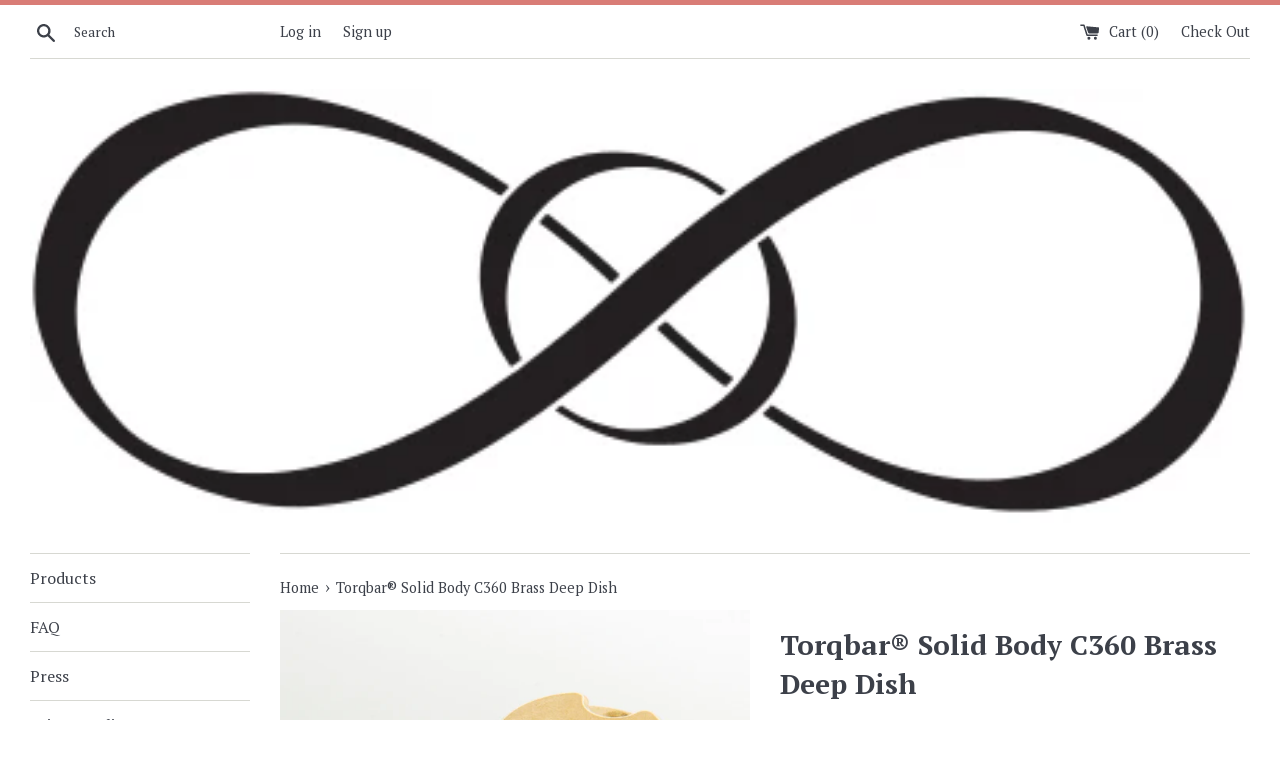

--- FILE ---
content_type: text/html; charset=utf-8
request_url: https://torqbar.com/products/torqbar-solid-body-c360-brass-deep-dish-tbsbbr
body_size: 15164
content:
<!doctype html>
<!--[if IE 9]> <html class="ie9 supports-no-js" lang="en"> <![endif]-->
<!--[if (gt IE 9)|!(IE)]><!--> <html class="supports-no-js" lang="en"> <!--<![endif]-->
<head>
  <meta charset="utf-8">
  <meta http-equiv="X-UA-Compatible" content="IE=edge,chrome=1">
  <meta name="viewport" content="width=device-width,initial-scale=1">
  <meta name="theme-color" content="">
  <link rel="canonical" href="https://torqbar.com/products/torqbar-solid-body-c360-brass-deep-dish-tbsbbr">

  
    <link rel="shortcut icon" href="//torqbar.com/cdn/shop/files/20160823_logo_32x32.png?v=1613533075" type="image/png" />
  

  <title>
  Torqbar® Solid Body C360 Brass Deep Dish &ndash; SCAM Design
  </title>

  
    <meta name="description" content="Torqbar® Solid Body Brass Bead Blasted and Tumbled or Machine Finish. C360 Brass (57.7g).">
  

  <!-- /snippets/social-meta-tags.liquid -->


  <meta property="og:type" content="product">
  <meta property="og:title" content="Torqbar® Solid Body C360 Brass Deep Dish">
  
    <meta property="og:image" content="http://torqbar.com/cdn/shop/products/TBSBBRDDMF-1_grande.jpg?v=1548644244">
    <meta property="og:image:secure_url" content="https://torqbar.com/cdn/shop/products/TBSBBRDDMF-1_grande.jpg?v=1548644244">
  
    <meta property="og:image" content="http://torqbar.com/cdn/shop/products/TBSBBRDDBBT-1_grande.jpg?v=1745098205">
    <meta property="og:image:secure_url" content="https://torqbar.com/cdn/shop/products/TBSBBRDDBBT-1_grande.jpg?v=1745098205">
  
    <meta property="og:image" content="http://torqbar.com/cdn/shop/products/TBSBBRDDBBT-2_grande.jpg?v=1745098205">
    <meta property="og:image:secure_url" content="https://torqbar.com/cdn/shop/products/TBSBBRDDBBT-2_grande.jpg?v=1745098205">
  
  <meta property="og:description" content="Torqbar® Solid Body Brass Bead Blasted and Tumbled or Machine Finish. C360 Brass (57.7g). All sales are final. All Torqbars® ship fully insured. Product image is example only.
Bead Blasted/Tumbled is a smooth finish with softened edges while the Machine finish is direct from our CNC Mills. It is a bright finish with visible machining marks. Final finish results vary.
This Torqbar® includes Deep Dish buttons, which offer the user a firm grip while finger spinning and the option to table spin as well.
All Torqbar® products are intended for external use only.
* Finishes, colors, textures, look and feel of all Torqbar® products will vary.  Torqbar® products come with a 30-day money back or replacement of like product warranty for manufacturing defects.  Spin time, finish variations and/or personal preferences may receive a full refund or exchange for a $45 restocking fee plus shipping fees appropriate for your location.  Shipping fees are calculated based on shipping destination, package weight and package value.  All orders are shipped fully insured and may require signature.  Buyer is responsible for all shipping and handling expenses including shipments returned for any reason.">
  <meta property="og:price:amount" content="139.99">
  <meta property="og:price:currency" content="USD">


  <meta property="og:url" content="https://torqbar.com/products/torqbar-solid-body-c360-brass-deep-dish-tbsbbr">

<meta property="og:site_name" content="SCAM Design">




  <meta name="twitter:card" content="summary">


  <meta name="twitter:title" content="Torqbar® Solid Body C360 Brass Deep Dish">
  <meta name="twitter:description" content="Torqbar® Solid Body Brass Bead Blasted and Tumbled or Machine Finish. C360 Brass (57.7g).">



  <link href="//torqbar.com/cdn/shop/t/2/assets/theme.scss.css?v=157260487654174703911745343837" rel="stylesheet" type="text/css" media="all" />

  <!-- Google Fonts -->
  
    
    
    <link href="//fonts.googleapis.com/css?family=PT+Serif:400,700" rel="stylesheet" type="text/css" media="all" />
  
  
    
  

  <script>window.performance && window.performance.mark && window.performance.mark('shopify.content_for_header.start');</script><meta id="shopify-digital-wallet" name="shopify-digital-wallet" content="/20653173/digital_wallets/dialog">
<meta name="shopify-checkout-api-token" content="6639b521890e7d554889a8980131f93e">
<meta id="in-context-paypal-metadata" data-shop-id="20653173" data-venmo-supported="true" data-environment="production" data-locale="en_US" data-paypal-v4="true" data-currency="USD">
<link rel="alternate" type="application/json+oembed" href="https://torqbar.com/products/torqbar-solid-body-c360-brass-deep-dish-tbsbbr.oembed">
<script async="async" src="/checkouts/internal/preloads.js?locale=en-US"></script>
<script id="shopify-features" type="application/json">{"accessToken":"6639b521890e7d554889a8980131f93e","betas":["rich-media-storefront-analytics"],"domain":"torqbar.com","predictiveSearch":true,"shopId":20653173,"locale":"en"}</script>
<script>var Shopify = Shopify || {};
Shopify.shop = "torqbar.myshopify.com";
Shopify.locale = "en";
Shopify.currency = {"active":"USD","rate":"1.0"};
Shopify.country = "US";
Shopify.theme = {"name":"Simple","id":174786836,"schema_name":"Simple","schema_version":"3.0.6","theme_store_id":578,"role":"main"};
Shopify.theme.handle = "null";
Shopify.theme.style = {"id":null,"handle":null};
Shopify.cdnHost = "torqbar.com/cdn";
Shopify.routes = Shopify.routes || {};
Shopify.routes.root = "/";</script>
<script type="module">!function(o){(o.Shopify=o.Shopify||{}).modules=!0}(window);</script>
<script>!function(o){function n(){var o=[];function n(){o.push(Array.prototype.slice.apply(arguments))}return n.q=o,n}var t=o.Shopify=o.Shopify||{};t.loadFeatures=n(),t.autoloadFeatures=n()}(window);</script>
<script id="shop-js-analytics" type="application/json">{"pageType":"product"}</script>
<script defer="defer" async type="module" src="//torqbar.com/cdn/shopifycloud/shop-js/modules/v2/client.init-shop-cart-sync_BT-GjEfc.en.esm.js"></script>
<script defer="defer" async type="module" src="//torqbar.com/cdn/shopifycloud/shop-js/modules/v2/chunk.common_D58fp_Oc.esm.js"></script>
<script defer="defer" async type="module" src="//torqbar.com/cdn/shopifycloud/shop-js/modules/v2/chunk.modal_xMitdFEc.esm.js"></script>
<script type="module">
  await import("//torqbar.com/cdn/shopifycloud/shop-js/modules/v2/client.init-shop-cart-sync_BT-GjEfc.en.esm.js");
await import("//torqbar.com/cdn/shopifycloud/shop-js/modules/v2/chunk.common_D58fp_Oc.esm.js");
await import("//torqbar.com/cdn/shopifycloud/shop-js/modules/v2/chunk.modal_xMitdFEc.esm.js");

  window.Shopify.SignInWithShop?.initShopCartSync?.({"fedCMEnabled":true,"windoidEnabled":true});

</script>
<script id="__st">var __st={"a":20653173,"offset":-28800,"reqid":"5db3ec62-9781-4c7c-ad19-cf50ad93f3d1-1769077516","pageurl":"torqbar.com\/products\/torqbar-solid-body-c360-brass-deep-dish-tbsbbr","u":"24c480e05a1e","p":"product","rtyp":"product","rid":11425638228};</script>
<script>window.ShopifyPaypalV4VisibilityTracking = true;</script>
<script id="captcha-bootstrap">!function(){'use strict';const t='contact',e='account',n='new_comment',o=[[t,t],['blogs',n],['comments',n],[t,'customer']],c=[[e,'customer_login'],[e,'guest_login'],[e,'recover_customer_password'],[e,'create_customer']],r=t=>t.map((([t,e])=>`form[action*='/${t}']:not([data-nocaptcha='true']) input[name='form_type'][value='${e}']`)).join(','),a=t=>()=>t?[...document.querySelectorAll(t)].map((t=>t.form)):[];function s(){const t=[...o],e=r(t);return a(e)}const i='password',u='form_key',d=['recaptcha-v3-token','g-recaptcha-response','h-captcha-response',i],f=()=>{try{return window.sessionStorage}catch{return}},m='__shopify_v',_=t=>t.elements[u];function p(t,e,n=!1){try{const o=window.sessionStorage,c=JSON.parse(o.getItem(e)),{data:r}=function(t){const{data:e,action:n}=t;return t[m]||n?{data:e,action:n}:{data:t,action:n}}(c);for(const[e,n]of Object.entries(r))t.elements[e]&&(t.elements[e].value=n);n&&o.removeItem(e)}catch(o){console.error('form repopulation failed',{error:o})}}const l='form_type',E='cptcha';function T(t){t.dataset[E]=!0}const w=window,h=w.document,L='Shopify',v='ce_forms',y='captcha';let A=!1;((t,e)=>{const n=(g='f06e6c50-85a8-45c8-87d0-21a2b65856fe',I='https://cdn.shopify.com/shopifycloud/storefront-forms-hcaptcha/ce_storefront_forms_captcha_hcaptcha.v1.5.2.iife.js',D={infoText:'Protected by hCaptcha',privacyText:'Privacy',termsText:'Terms'},(t,e,n)=>{const o=w[L][v],c=o.bindForm;if(c)return c(t,g,e,D).then(n);var r;o.q.push([[t,g,e,D],n]),r=I,A||(h.body.append(Object.assign(h.createElement('script'),{id:'captcha-provider',async:!0,src:r})),A=!0)});var g,I,D;w[L]=w[L]||{},w[L][v]=w[L][v]||{},w[L][v].q=[],w[L][y]=w[L][y]||{},w[L][y].protect=function(t,e){n(t,void 0,e),T(t)},Object.freeze(w[L][y]),function(t,e,n,w,h,L){const[v,y,A,g]=function(t,e,n){const i=e?o:[],u=t?c:[],d=[...i,...u],f=r(d),m=r(i),_=r(d.filter((([t,e])=>n.includes(e))));return[a(f),a(m),a(_),s()]}(w,h,L),I=t=>{const e=t.target;return e instanceof HTMLFormElement?e:e&&e.form},D=t=>v().includes(t);t.addEventListener('submit',(t=>{const e=I(t);if(!e)return;const n=D(e)&&!e.dataset.hcaptchaBound&&!e.dataset.recaptchaBound,o=_(e),c=g().includes(e)&&(!o||!o.value);(n||c)&&t.preventDefault(),c&&!n&&(function(t){try{if(!f())return;!function(t){const e=f();if(!e)return;const n=_(t);if(!n)return;const o=n.value;o&&e.removeItem(o)}(t);const e=Array.from(Array(32),(()=>Math.random().toString(36)[2])).join('');!function(t,e){_(t)||t.append(Object.assign(document.createElement('input'),{type:'hidden',name:u})),t.elements[u].value=e}(t,e),function(t,e){const n=f();if(!n)return;const o=[...t.querySelectorAll(`input[type='${i}']`)].map((({name:t})=>t)),c=[...d,...o],r={};for(const[a,s]of new FormData(t).entries())c.includes(a)||(r[a]=s);n.setItem(e,JSON.stringify({[m]:1,action:t.action,data:r}))}(t,e)}catch(e){console.error('failed to persist form',e)}}(e),e.submit())}));const S=(t,e)=>{t&&!t.dataset[E]&&(n(t,e.some((e=>e===t))),T(t))};for(const o of['focusin','change'])t.addEventListener(o,(t=>{const e=I(t);D(e)&&S(e,y())}));const B=e.get('form_key'),M=e.get(l),P=B&&M;t.addEventListener('DOMContentLoaded',(()=>{const t=y();if(P)for(const e of t)e.elements[l].value===M&&p(e,B);[...new Set([...A(),...v().filter((t=>'true'===t.dataset.shopifyCaptcha))])].forEach((e=>S(e,t)))}))}(h,new URLSearchParams(w.location.search),n,t,e,['guest_login'])})(!0,!0)}();</script>
<script integrity="sha256-4kQ18oKyAcykRKYeNunJcIwy7WH5gtpwJnB7kiuLZ1E=" data-source-attribution="shopify.loadfeatures" defer="defer" src="//torqbar.com/cdn/shopifycloud/storefront/assets/storefront/load_feature-a0a9edcb.js" crossorigin="anonymous"></script>
<script data-source-attribution="shopify.dynamic_checkout.dynamic.init">var Shopify=Shopify||{};Shopify.PaymentButton=Shopify.PaymentButton||{isStorefrontPortableWallets:!0,init:function(){window.Shopify.PaymentButton.init=function(){};var t=document.createElement("script");t.src="https://torqbar.com/cdn/shopifycloud/portable-wallets/latest/portable-wallets.en.js",t.type="module",document.head.appendChild(t)}};
</script>
<script data-source-attribution="shopify.dynamic_checkout.buyer_consent">
  function portableWalletsHideBuyerConsent(e){var t=document.getElementById("shopify-buyer-consent"),n=document.getElementById("shopify-subscription-policy-button");t&&n&&(t.classList.add("hidden"),t.setAttribute("aria-hidden","true"),n.removeEventListener("click",e))}function portableWalletsShowBuyerConsent(e){var t=document.getElementById("shopify-buyer-consent"),n=document.getElementById("shopify-subscription-policy-button");t&&n&&(t.classList.remove("hidden"),t.removeAttribute("aria-hidden"),n.addEventListener("click",e))}window.Shopify?.PaymentButton&&(window.Shopify.PaymentButton.hideBuyerConsent=portableWalletsHideBuyerConsent,window.Shopify.PaymentButton.showBuyerConsent=portableWalletsShowBuyerConsent);
</script>
<script data-source-attribution="shopify.dynamic_checkout.cart.bootstrap">document.addEventListener("DOMContentLoaded",(function(){function t(){return document.querySelector("shopify-accelerated-checkout-cart, shopify-accelerated-checkout")}if(t())Shopify.PaymentButton.init();else{new MutationObserver((function(e,n){t()&&(Shopify.PaymentButton.init(),n.disconnect())})).observe(document.body,{childList:!0,subtree:!0})}}));
</script>
<link id="shopify-accelerated-checkout-styles" rel="stylesheet" media="screen" href="https://torqbar.com/cdn/shopifycloud/portable-wallets/latest/accelerated-checkout-backwards-compat.css" crossorigin="anonymous">
<style id="shopify-accelerated-checkout-cart">
        #shopify-buyer-consent {
  margin-top: 1em;
  display: inline-block;
  width: 100%;
}

#shopify-buyer-consent.hidden {
  display: none;
}

#shopify-subscription-policy-button {
  background: none;
  border: none;
  padding: 0;
  text-decoration: underline;
  font-size: inherit;
  cursor: pointer;
}

#shopify-subscription-policy-button::before {
  box-shadow: none;
}

      </style>

<script>window.performance && window.performance.mark && window.performance.mark('shopify.content_for_header.end');</script>

  <script src="//ajax.googleapis.com/ajax/libs/jquery/1.11.0/jquery.min.js" type="text/javascript"></script>
  <script src="//torqbar.com/cdn/shop/t/2/assets/modernizr.min.js?v=44044439420609591321496682030" type="text/javascript"></script>

  
<link href="https://monorail-edge.shopifysvc.com" rel="dns-prefetch">
<script>(function(){if ("sendBeacon" in navigator && "performance" in window) {try {var session_token_from_headers = performance.getEntriesByType('navigation')[0].serverTiming.find(x => x.name == '_s').description;} catch {var session_token_from_headers = undefined;}var session_cookie_matches = document.cookie.match(/_shopify_s=([^;]*)/);var session_token_from_cookie = session_cookie_matches && session_cookie_matches.length === 2 ? session_cookie_matches[1] : "";var session_token = session_token_from_headers || session_token_from_cookie || "";function handle_abandonment_event(e) {var entries = performance.getEntries().filter(function(entry) {return /monorail-edge.shopifysvc.com/.test(entry.name);});if (!window.abandonment_tracked && entries.length === 0) {window.abandonment_tracked = true;var currentMs = Date.now();var navigation_start = performance.timing.navigationStart;var payload = {shop_id: 20653173,url: window.location.href,navigation_start,duration: currentMs - navigation_start,session_token,page_type: "product"};window.navigator.sendBeacon("https://monorail-edge.shopifysvc.com/v1/produce", JSON.stringify({schema_id: "online_store_buyer_site_abandonment/1.1",payload: payload,metadata: {event_created_at_ms: currentMs,event_sent_at_ms: currentMs}}));}}window.addEventListener('pagehide', handle_abandonment_event);}}());</script>
<script id="web-pixels-manager-setup">(function e(e,d,r,n,o){if(void 0===o&&(o={}),!Boolean(null===(a=null===(i=window.Shopify)||void 0===i?void 0:i.analytics)||void 0===a?void 0:a.replayQueue)){var i,a;window.Shopify=window.Shopify||{};var t=window.Shopify;t.analytics=t.analytics||{};var s=t.analytics;s.replayQueue=[],s.publish=function(e,d,r){return s.replayQueue.push([e,d,r]),!0};try{self.performance.mark("wpm:start")}catch(e){}var l=function(){var e={modern:/Edge?\/(1{2}[4-9]|1[2-9]\d|[2-9]\d{2}|\d{4,})\.\d+(\.\d+|)|Firefox\/(1{2}[4-9]|1[2-9]\d|[2-9]\d{2}|\d{4,})\.\d+(\.\d+|)|Chrom(ium|e)\/(9{2}|\d{3,})\.\d+(\.\d+|)|(Maci|X1{2}).+ Version\/(15\.\d+|(1[6-9]|[2-9]\d|\d{3,})\.\d+)([,.]\d+|)( \(\w+\)|)( Mobile\/\w+|) Safari\/|Chrome.+OPR\/(9{2}|\d{3,})\.\d+\.\d+|(CPU[ +]OS|iPhone[ +]OS|CPU[ +]iPhone|CPU IPhone OS|CPU iPad OS)[ +]+(15[._]\d+|(1[6-9]|[2-9]\d|\d{3,})[._]\d+)([._]\d+|)|Android:?[ /-](13[3-9]|1[4-9]\d|[2-9]\d{2}|\d{4,})(\.\d+|)(\.\d+|)|Android.+Firefox\/(13[5-9]|1[4-9]\d|[2-9]\d{2}|\d{4,})\.\d+(\.\d+|)|Android.+Chrom(ium|e)\/(13[3-9]|1[4-9]\d|[2-9]\d{2}|\d{4,})\.\d+(\.\d+|)|SamsungBrowser\/([2-9]\d|\d{3,})\.\d+/,legacy:/Edge?\/(1[6-9]|[2-9]\d|\d{3,})\.\d+(\.\d+|)|Firefox\/(5[4-9]|[6-9]\d|\d{3,})\.\d+(\.\d+|)|Chrom(ium|e)\/(5[1-9]|[6-9]\d|\d{3,})\.\d+(\.\d+|)([\d.]+$|.*Safari\/(?![\d.]+ Edge\/[\d.]+$))|(Maci|X1{2}).+ Version\/(10\.\d+|(1[1-9]|[2-9]\d|\d{3,})\.\d+)([,.]\d+|)( \(\w+\)|)( Mobile\/\w+|) Safari\/|Chrome.+OPR\/(3[89]|[4-9]\d|\d{3,})\.\d+\.\d+|(CPU[ +]OS|iPhone[ +]OS|CPU[ +]iPhone|CPU IPhone OS|CPU iPad OS)[ +]+(10[._]\d+|(1[1-9]|[2-9]\d|\d{3,})[._]\d+)([._]\d+|)|Android:?[ /-](13[3-9]|1[4-9]\d|[2-9]\d{2}|\d{4,})(\.\d+|)(\.\d+|)|Mobile Safari.+OPR\/([89]\d|\d{3,})\.\d+\.\d+|Android.+Firefox\/(13[5-9]|1[4-9]\d|[2-9]\d{2}|\d{4,})\.\d+(\.\d+|)|Android.+Chrom(ium|e)\/(13[3-9]|1[4-9]\d|[2-9]\d{2}|\d{4,})\.\d+(\.\d+|)|Android.+(UC? ?Browser|UCWEB|U3)[ /]?(15\.([5-9]|\d{2,})|(1[6-9]|[2-9]\d|\d{3,})\.\d+)\.\d+|SamsungBrowser\/(5\.\d+|([6-9]|\d{2,})\.\d+)|Android.+MQ{2}Browser\/(14(\.(9|\d{2,})|)|(1[5-9]|[2-9]\d|\d{3,})(\.\d+|))(\.\d+|)|K[Aa][Ii]OS\/(3\.\d+|([4-9]|\d{2,})\.\d+)(\.\d+|)/},d=e.modern,r=e.legacy,n=navigator.userAgent;return n.match(d)?"modern":n.match(r)?"legacy":"unknown"}(),u="modern"===l?"modern":"legacy",c=(null!=n?n:{modern:"",legacy:""})[u],f=function(e){return[e.baseUrl,"/wpm","/b",e.hashVersion,"modern"===e.buildTarget?"m":"l",".js"].join("")}({baseUrl:d,hashVersion:r,buildTarget:u}),m=function(e){var d=e.version,r=e.bundleTarget,n=e.surface,o=e.pageUrl,i=e.monorailEndpoint;return{emit:function(e){var a=e.status,t=e.errorMsg,s=(new Date).getTime(),l=JSON.stringify({metadata:{event_sent_at_ms:s},events:[{schema_id:"web_pixels_manager_load/3.1",payload:{version:d,bundle_target:r,page_url:o,status:a,surface:n,error_msg:t},metadata:{event_created_at_ms:s}}]});if(!i)return console&&console.warn&&console.warn("[Web Pixels Manager] No Monorail endpoint provided, skipping logging."),!1;try{return self.navigator.sendBeacon.bind(self.navigator)(i,l)}catch(e){}var u=new XMLHttpRequest;try{return u.open("POST",i,!0),u.setRequestHeader("Content-Type","text/plain"),u.send(l),!0}catch(e){return console&&console.warn&&console.warn("[Web Pixels Manager] Got an unhandled error while logging to Monorail."),!1}}}}({version:r,bundleTarget:l,surface:e.surface,pageUrl:self.location.href,monorailEndpoint:e.monorailEndpoint});try{o.browserTarget=l,function(e){var d=e.src,r=e.async,n=void 0===r||r,o=e.onload,i=e.onerror,a=e.sri,t=e.scriptDataAttributes,s=void 0===t?{}:t,l=document.createElement("script"),u=document.querySelector("head"),c=document.querySelector("body");if(l.async=n,l.src=d,a&&(l.integrity=a,l.crossOrigin="anonymous"),s)for(var f in s)if(Object.prototype.hasOwnProperty.call(s,f))try{l.dataset[f]=s[f]}catch(e){}if(o&&l.addEventListener("load",o),i&&l.addEventListener("error",i),u)u.appendChild(l);else{if(!c)throw new Error("Did not find a head or body element to append the script");c.appendChild(l)}}({src:f,async:!0,onload:function(){if(!function(){var e,d;return Boolean(null===(d=null===(e=window.Shopify)||void 0===e?void 0:e.analytics)||void 0===d?void 0:d.initialized)}()){var d=window.webPixelsManager.init(e)||void 0;if(d){var r=window.Shopify.analytics;r.replayQueue.forEach((function(e){var r=e[0],n=e[1],o=e[2];d.publishCustomEvent(r,n,o)})),r.replayQueue=[],r.publish=d.publishCustomEvent,r.visitor=d.visitor,r.initialized=!0}}},onerror:function(){return m.emit({status:"failed",errorMsg:"".concat(f," has failed to load")})},sri:function(e){var d=/^sha384-[A-Za-z0-9+/=]+$/;return"string"==typeof e&&d.test(e)}(c)?c:"",scriptDataAttributes:o}),m.emit({status:"loading"})}catch(e){m.emit({status:"failed",errorMsg:(null==e?void 0:e.message)||"Unknown error"})}}})({shopId: 20653173,storefrontBaseUrl: "https://torqbar.com",extensionsBaseUrl: "https://extensions.shopifycdn.com/cdn/shopifycloud/web-pixels-manager",monorailEndpoint: "https://monorail-edge.shopifysvc.com/unstable/produce_batch",surface: "storefront-renderer",enabledBetaFlags: ["2dca8a86"],webPixelsConfigList: [{"id":"shopify-app-pixel","configuration":"{}","eventPayloadVersion":"v1","runtimeContext":"STRICT","scriptVersion":"0450","apiClientId":"shopify-pixel","type":"APP","privacyPurposes":["ANALYTICS","MARKETING"]},{"id":"shopify-custom-pixel","eventPayloadVersion":"v1","runtimeContext":"LAX","scriptVersion":"0450","apiClientId":"shopify-pixel","type":"CUSTOM","privacyPurposes":["ANALYTICS","MARKETING"]}],isMerchantRequest: false,initData: {"shop":{"name":"SCAM Design","paymentSettings":{"currencyCode":"USD"},"myshopifyDomain":"torqbar.myshopify.com","countryCode":"US","storefrontUrl":"https:\/\/torqbar.com"},"customer":null,"cart":null,"checkout":null,"productVariants":[{"price":{"amount":139.99,"currencyCode":"USD"},"product":{"title":"Torqbar® Solid Body C360 Brass Deep Dish","vendor":"MD Engineering LLC","id":"11425638228","untranslatedTitle":"Torqbar® Solid Body C360 Brass Deep Dish","url":"\/products\/torqbar-solid-body-c360-brass-deep-dish-tbsbbr","type":"Torqbar SB"},"id":"48361883028","image":{"src":"\/\/torqbar.com\/cdn\/shop\/products\/TBSBBRDDBBT-2.jpg?v=1745098205"},"sku":"TBSBBRDDBBT","title":"Blasted\/Tumbled Finish","untranslatedTitle":"Blasted\/Tumbled Finish"},{"price":{"amount":139.99,"currencyCode":"USD"},"product":{"title":"Torqbar® Solid Body C360 Brass Deep Dish","vendor":"MD Engineering LLC","id":"11425638228","untranslatedTitle":"Torqbar® Solid Body C360 Brass Deep Dish","url":"\/products\/torqbar-solid-body-c360-brass-deep-dish-tbsbbr","type":"Torqbar SB"},"id":"48361883092","image":{"src":"\/\/torqbar.com\/cdn\/shop\/products\/TBSBBRDDMF-2.jpg?v=1548644244"},"sku":"TBSBBRDDMF","title":"Machine Finish","untranslatedTitle":"Machine Finish"}],"purchasingCompany":null},},"https://torqbar.com/cdn","fcfee988w5aeb613cpc8e4bc33m6693e112",{"modern":"","legacy":""},{"shopId":"20653173","storefrontBaseUrl":"https:\/\/torqbar.com","extensionBaseUrl":"https:\/\/extensions.shopifycdn.com\/cdn\/shopifycloud\/web-pixels-manager","surface":"storefront-renderer","enabledBetaFlags":"[\"2dca8a86\"]","isMerchantRequest":"false","hashVersion":"fcfee988w5aeb613cpc8e4bc33m6693e112","publish":"custom","events":"[[\"page_viewed\",{}],[\"product_viewed\",{\"productVariant\":{\"price\":{\"amount\":139.99,\"currencyCode\":\"USD\"},\"product\":{\"title\":\"Torqbar® Solid Body C360 Brass Deep Dish\",\"vendor\":\"MD Engineering LLC\",\"id\":\"11425638228\",\"untranslatedTitle\":\"Torqbar® Solid Body C360 Brass Deep Dish\",\"url\":\"\/products\/torqbar-solid-body-c360-brass-deep-dish-tbsbbr\",\"type\":\"Torqbar SB\"},\"id\":\"48361883028\",\"image\":{\"src\":\"\/\/torqbar.com\/cdn\/shop\/products\/TBSBBRDDBBT-2.jpg?v=1745098205\"},\"sku\":\"TBSBBRDDBBT\",\"title\":\"Blasted\/Tumbled Finish\",\"untranslatedTitle\":\"Blasted\/Tumbled Finish\"}}]]"});</script><script>
  window.ShopifyAnalytics = window.ShopifyAnalytics || {};
  window.ShopifyAnalytics.meta = window.ShopifyAnalytics.meta || {};
  window.ShopifyAnalytics.meta.currency = 'USD';
  var meta = {"product":{"id":11425638228,"gid":"gid:\/\/shopify\/Product\/11425638228","vendor":"MD Engineering LLC","type":"Torqbar SB","handle":"torqbar-solid-body-c360-brass-deep-dish-tbsbbr","variants":[{"id":48361883028,"price":13999,"name":"Torqbar® Solid Body C360 Brass Deep Dish - Blasted\/Tumbled Finish","public_title":"Blasted\/Tumbled Finish","sku":"TBSBBRDDBBT"},{"id":48361883092,"price":13999,"name":"Torqbar® Solid Body C360 Brass Deep Dish - Machine Finish","public_title":"Machine Finish","sku":"TBSBBRDDMF"}],"remote":false},"page":{"pageType":"product","resourceType":"product","resourceId":11425638228,"requestId":"5db3ec62-9781-4c7c-ad19-cf50ad93f3d1-1769077516"}};
  for (var attr in meta) {
    window.ShopifyAnalytics.meta[attr] = meta[attr];
  }
</script>
<script class="analytics">
  (function () {
    var customDocumentWrite = function(content) {
      var jquery = null;

      if (window.jQuery) {
        jquery = window.jQuery;
      } else if (window.Checkout && window.Checkout.$) {
        jquery = window.Checkout.$;
      }

      if (jquery) {
        jquery('body').append(content);
      }
    };

    var hasLoggedConversion = function(token) {
      if (token) {
        return document.cookie.indexOf('loggedConversion=' + token) !== -1;
      }
      return false;
    }

    var setCookieIfConversion = function(token) {
      if (token) {
        var twoMonthsFromNow = new Date(Date.now());
        twoMonthsFromNow.setMonth(twoMonthsFromNow.getMonth() + 2);

        document.cookie = 'loggedConversion=' + token + '; expires=' + twoMonthsFromNow;
      }
    }

    var trekkie = window.ShopifyAnalytics.lib = window.trekkie = window.trekkie || [];
    if (trekkie.integrations) {
      return;
    }
    trekkie.methods = [
      'identify',
      'page',
      'ready',
      'track',
      'trackForm',
      'trackLink'
    ];
    trekkie.factory = function(method) {
      return function() {
        var args = Array.prototype.slice.call(arguments);
        args.unshift(method);
        trekkie.push(args);
        return trekkie;
      };
    };
    for (var i = 0; i < trekkie.methods.length; i++) {
      var key = trekkie.methods[i];
      trekkie[key] = trekkie.factory(key);
    }
    trekkie.load = function(config) {
      trekkie.config = config || {};
      trekkie.config.initialDocumentCookie = document.cookie;
      var first = document.getElementsByTagName('script')[0];
      var script = document.createElement('script');
      script.type = 'text/javascript';
      script.onerror = function(e) {
        var scriptFallback = document.createElement('script');
        scriptFallback.type = 'text/javascript';
        scriptFallback.onerror = function(error) {
                var Monorail = {
      produce: function produce(monorailDomain, schemaId, payload) {
        var currentMs = new Date().getTime();
        var event = {
          schema_id: schemaId,
          payload: payload,
          metadata: {
            event_created_at_ms: currentMs,
            event_sent_at_ms: currentMs
          }
        };
        return Monorail.sendRequest("https://" + monorailDomain + "/v1/produce", JSON.stringify(event));
      },
      sendRequest: function sendRequest(endpointUrl, payload) {
        // Try the sendBeacon API
        if (window && window.navigator && typeof window.navigator.sendBeacon === 'function' && typeof window.Blob === 'function' && !Monorail.isIos12()) {
          var blobData = new window.Blob([payload], {
            type: 'text/plain'
          });

          if (window.navigator.sendBeacon(endpointUrl, blobData)) {
            return true;
          } // sendBeacon was not successful

        } // XHR beacon

        var xhr = new XMLHttpRequest();

        try {
          xhr.open('POST', endpointUrl);
          xhr.setRequestHeader('Content-Type', 'text/plain');
          xhr.send(payload);
        } catch (e) {
          console.log(e);
        }

        return false;
      },
      isIos12: function isIos12() {
        return window.navigator.userAgent.lastIndexOf('iPhone; CPU iPhone OS 12_') !== -1 || window.navigator.userAgent.lastIndexOf('iPad; CPU OS 12_') !== -1;
      }
    };
    Monorail.produce('monorail-edge.shopifysvc.com',
      'trekkie_storefront_load_errors/1.1',
      {shop_id: 20653173,
      theme_id: 174786836,
      app_name: "storefront",
      context_url: window.location.href,
      source_url: "//torqbar.com/cdn/s/trekkie.storefront.1bbfab421998800ff09850b62e84b8915387986d.min.js"});

        };
        scriptFallback.async = true;
        scriptFallback.src = '//torqbar.com/cdn/s/trekkie.storefront.1bbfab421998800ff09850b62e84b8915387986d.min.js';
        first.parentNode.insertBefore(scriptFallback, first);
      };
      script.async = true;
      script.src = '//torqbar.com/cdn/s/trekkie.storefront.1bbfab421998800ff09850b62e84b8915387986d.min.js';
      first.parentNode.insertBefore(script, first);
    };
    trekkie.load(
      {"Trekkie":{"appName":"storefront","development":false,"defaultAttributes":{"shopId":20653173,"isMerchantRequest":null,"themeId":174786836,"themeCityHash":"5393946071792733140","contentLanguage":"en","currency":"USD","eventMetadataId":"d509f39c-9f6d-406a-a381-031990f18749"},"isServerSideCookieWritingEnabled":true,"monorailRegion":"shop_domain","enabledBetaFlags":["65f19447"]},"Session Attribution":{},"S2S":{"facebookCapiEnabled":false,"source":"trekkie-storefront-renderer","apiClientId":580111}}
    );

    var loaded = false;
    trekkie.ready(function() {
      if (loaded) return;
      loaded = true;

      window.ShopifyAnalytics.lib = window.trekkie;

      var originalDocumentWrite = document.write;
      document.write = customDocumentWrite;
      try { window.ShopifyAnalytics.merchantGoogleAnalytics.call(this); } catch(error) {};
      document.write = originalDocumentWrite;

      window.ShopifyAnalytics.lib.page(null,{"pageType":"product","resourceType":"product","resourceId":11425638228,"requestId":"5db3ec62-9781-4c7c-ad19-cf50ad93f3d1-1769077516","shopifyEmitted":true});

      var match = window.location.pathname.match(/checkouts\/(.+)\/(thank_you|post_purchase)/)
      var token = match? match[1]: undefined;
      if (!hasLoggedConversion(token)) {
        setCookieIfConversion(token);
        window.ShopifyAnalytics.lib.track("Viewed Product",{"currency":"USD","variantId":48361883028,"productId":11425638228,"productGid":"gid:\/\/shopify\/Product\/11425638228","name":"Torqbar® Solid Body C360 Brass Deep Dish - Blasted\/Tumbled Finish","price":"139.99","sku":"TBSBBRDDBBT","brand":"MD Engineering LLC","variant":"Blasted\/Tumbled Finish","category":"Torqbar SB","nonInteraction":true,"remote":false},undefined,undefined,{"shopifyEmitted":true});
      window.ShopifyAnalytics.lib.track("monorail:\/\/trekkie_storefront_viewed_product\/1.1",{"currency":"USD","variantId":48361883028,"productId":11425638228,"productGid":"gid:\/\/shopify\/Product\/11425638228","name":"Torqbar® Solid Body C360 Brass Deep Dish - Blasted\/Tumbled Finish","price":"139.99","sku":"TBSBBRDDBBT","brand":"MD Engineering LLC","variant":"Blasted\/Tumbled Finish","category":"Torqbar SB","nonInteraction":true,"remote":false,"referer":"https:\/\/torqbar.com\/products\/torqbar-solid-body-c360-brass-deep-dish-tbsbbr"});
      }
    });


        var eventsListenerScript = document.createElement('script');
        eventsListenerScript.async = true;
        eventsListenerScript.src = "//torqbar.com/cdn/shopifycloud/storefront/assets/shop_events_listener-3da45d37.js";
        document.getElementsByTagName('head')[0].appendChild(eventsListenerScript);

})();</script>
<script
  defer
  src="https://torqbar.com/cdn/shopifycloud/perf-kit/shopify-perf-kit-3.0.4.min.js"
  data-application="storefront-renderer"
  data-shop-id="20653173"
  data-render-region="gcp-us-central1"
  data-page-type="product"
  data-theme-instance-id="174786836"
  data-theme-name="Simple"
  data-theme-version="3.0.6"
  data-monorail-region="shop_domain"
  data-resource-timing-sampling-rate="10"
  data-shs="true"
  data-shs-beacon="true"
  data-shs-export-with-fetch="true"
  data-shs-logs-sample-rate="1"
  data-shs-beacon-endpoint="https://torqbar.com/api/collect"
></script>
</head>

<body id="torqbar-solid-body-c360-brass-deep-dish" class="template-product">

  <a class="in-page-link visually-hidden skip-link" href="#MainContent">Skip to content</a>

  <div class="site-wrapper">

    <div id="shopify-section-header" class="shopify-section"><style>
  .site-header__logo {
    width: 1800px;
  }
</style>

<div class="top-bar grid">

  <div class="grid__item medium-up--one-fifth small--one-half">
    <div class="top-bar__search">
      <a href="/search" class="medium-up--hide">
        <svg aria-hidden="true" focusable="false" role="presentation" class="icon icon-search" viewBox="0 0 20 20"><path fill="#444" d="M18.64 17.02l-5.31-5.31c.81-1.08 1.26-2.43 1.26-3.87C14.5 4.06 11.44 1 7.75 1S1 4.06 1 7.75s3.06 6.75 6.75 6.75c1.44 0 2.79-.45 3.87-1.26l5.31 5.31c.45.45 1.26.54 1.71.09.45-.36.45-1.17 0-1.62zM3.25 7.75c0-2.52 1.98-4.5 4.5-4.5s4.5 1.98 4.5 4.5-1.98 4.5-4.5 4.5-4.5-1.98-4.5-4.5z"/></svg>
      </a>
      <form action="/search" method="get" class="search-bar small--hide" role="search">
        
        <button type="submit" class="search-bar__submit">
          <svg aria-hidden="true" focusable="false" role="presentation" class="icon icon-search" viewBox="0 0 20 20"><path fill="#444" d="M18.64 17.02l-5.31-5.31c.81-1.08 1.26-2.43 1.26-3.87C14.5 4.06 11.44 1 7.75 1S1 4.06 1 7.75s3.06 6.75 6.75 6.75c1.44 0 2.79-.45 3.87-1.26l5.31 5.31c.45.45 1.26.54 1.71.09.45-.36.45-1.17 0-1.62zM3.25 7.75c0-2.52 1.98-4.5 4.5-4.5s4.5 1.98 4.5 4.5-1.98 4.5-4.5 4.5-4.5-1.98-4.5-4.5z"/></svg>
          <span class="icon__fallback-text">Search</span>
        </button>
        <input type="search" name="q" class="search-bar__input" value="" placeholder="Search" aria-label="Search">
      </form>
    </div>
  </div>

  
    <div class="grid__item medium-up--two-fifths small--hide">
      <span class="customer-links small--hide">
        
          <a href="/account/login" id="customer_login_link">Log in</a>
          <span class="vertical-divider"></span>
          <a href="/account/register" id="customer_register_link">Sign up</a>
        
      </span>
    </div>
  

  <div class="grid__item  medium-up--two-fifths  small--one-half text-right">
    <a href="/cart" class="site-header__cart">
      <svg aria-hidden="true" focusable="false" role="presentation" class="icon icon-cart" viewBox="0 0 20 20"><path fill="#444" d="M18.936 5.564c-.144-.175-.35-.207-.55-.207h-.003L6.774 4.286c-.272 0-.417.089-.491.18-.079.096-.16.263-.094.585l2.016 5.705c.163.407.642.673 1.068.673h8.401c.433 0 .854-.285.941-.725l.484-4.571c.045-.221-.015-.388-.163-.567z"/><path fill="#444" d="M17.107 12.5H7.659L4.98 4.117l-.362-1.059c-.138-.401-.292-.559-.695-.559H.924c-.411 0-.748.303-.748.714s.337.714.748.714h2.413l3.002 9.48c.126.38.295.52.942.52h9.825c.411 0 .748-.303.748-.714s-.336-.714-.748-.714zM10.424 16.23a1.498 1.498 0 1 1-2.997 0 1.498 1.498 0 0 1 2.997 0zM16.853 16.23a1.498 1.498 0 1 1-2.997 0 1.498 1.498 0 0 1 2.997 0z"/></svg>
      <span class="small--hide">
        Cart
        (<span id="CartCount">0</span>)
      </span>
    </a>
    <span class="vertical-divider small--hide"></span>
    <a href="/cart" class="site-header__cart small--hide">
      Check Out
    </a>
  </div>
</div>

<hr class="small--hide hr--border">

<header class="site-header grid medium-up--grid--table" role="banner">
  <div class="grid__item small--text-center">
    <div itemscope itemtype="http://schema.org/Organization">
      
      
        <a href="/" itemprop="url">
          
          <img class="site-header__logo" src="//torqbar.com/cdn/shop/files/20160823_logo_9b544b4d-65dc-4a7e-8969-d597c388fa18_1800x.png?v=1613534152"
          srcset="//torqbar.com/cdn/shop/files/20160823_logo_9b544b4d-65dc-4a7e-8969-d597c388fa18_1800x.png?v=1613534152 1x, //torqbar.com/cdn/shop/files/20160823_logo_9b544b4d-65dc-4a7e-8969-d597c388fa18_1800x@2x.png?v=1613534152 2x"
          alt="SCAM Design"
          itemprop="logo">
        </a>
        
      
    </div>
  </div>
  
</header>


</div>

    

    <div class="grid">

      <div id="shopify-section-sidebar" class="shopify-section"><div data-section-id="sidebar" data-section-type="sidebar-section">
  <nav class="grid__item small--text-center medium-up--one-fifth" role="navigation">
    <hr class="hr--small medium-up--hide">
    <button id="ToggleMobileMenu" class="mobile-menu-icon medium-up--hide" aria-haspopup="true" aria-owns="SiteNav">
      <span class="line"></span>
      <span class="line"></span>
      <span class="line"></span>
      <span class="line"></span>
      <span class="icon__fallback-text">Menu</span>
    </button>
    <div id="SiteNav" class="site-nav" role="menu">
      <ul class="list--nav">
        
          
          
            <li class="site-nav__element ">
              <a href="/collections" class="site-nav__link">Products</a>
            </li>
          
        
          
          
            <li class="site-nav__element ">
              <a href="/pages/faq" class="site-nav__link">FAQ</a>
            </li>
          
        
          
          
            <li class="site-nav__element ">
              <a href="/pages/press" class="site-nav__link">Press</a>
            </li>
          
        
          
          
            <li class="site-nav__element ">
              <a href="/pages/privacy-policy" class="site-nav__link">Privacy Policy</a>
            </li>
          
        
        
          
            <li>
              <a href="/account/login" class="site-nav__link site-nav--account medium-up--hide">Log in</a>
            </li>
            <li>
              <a href="/account/register" class="site-nav__link site-nav--account medium-up--hide">Sign up</a>
            </li>
          
        
      </ul>
      <ul class="list--inline social-links">
        
          <li>
            <a href="https://www.facebook.com/mdengllc/" title="SCAM Design on Facebook">
              <svg aria-hidden="true" focusable="false" role="presentation" class="icon icon-facebook" viewBox="0 0 20 20"><path fill="#444" d="M18.05.811q.439 0 .744.305t.305.744v16.637q0 .439-.305.744t-.744.305h-4.732v-7.221h2.415l.342-2.854h-2.757v-1.83q0-.659.293-1t1.073-.342h1.488V3.762q-.976-.098-2.171-.098-1.634 0-2.635.964t-1 2.72V9.47H7.951v2.854h2.415v7.221H1.413q-.439 0-.744-.305t-.305-.744V1.859q0-.439.305-.744T1.413.81H18.05z"/></svg>
              <span class="icon__fallback-text">Facebook</span>
            </a>
          </li>
        
        
        
        
        
        
        
        
        
        
        
      </ul>
    </div>
    <hr class="medium-up--hide hr--small ">
  </nav>
</div>


</div>

      <main class="main-content grid__item medium-up--four-fifths" id="MainContent" role="main">
        
          <hr class="hr--border-top small--hide">
        
        
          
<nav class="breadcrumb-nav small--text-center" aria-label="You are here">
  <span itemscope itemtype="http://data-vocabulary.org/Breadcrumb">
    <a href="/" itemprop="url" title="Back to the frontpage">
      <span itemprop="title">Home</span>
    </a>
    <span class="breadcrumb-nav__separator" aria-hidden="true">›</span>
  </span>
  
    
    Torqbar® Solid Body C360 Brass Deep Dish
  
</nav>

        
        

<div id="shopify-section-product-template" class="shopify-section"><!-- /templates/product.liquid -->
<div itemscope itemtype="http://schema.org/Product" id="ProductSection" data-section-id="product-template" data-section-type="product-template" data-image-zoom-type="lightbox" data-show-extra-tab="false" data-extra-tab-content="" data-cart-enable-ajax="true" data-enable-history-state="true">

  <meta itemprop="name" content="Torqbar® Solid Body C360 Brass Deep Dish">
  <meta itemprop="url" content="https://torqbar.com/products/torqbar-solid-body-c360-brass-deep-dish-tbsbbr">
  <meta itemprop="image" content="//torqbar.com/cdn/shop/products/TBSBBRDDBBT-2_grande.jpg?v=1745098205">

  
  

  <div class="grid product-single">

    <div class="grid__item medium-up--one-half">
      <div class="product-single__featured-image-wrapper">
        <div class="product-single__photos" id="ProductPhoto">
          
          <img src="//torqbar.com/cdn/shop/products/TBSBBRDDBBT-2_grande.jpg?v=1745098205" alt="Torqbar® Solid Body C360 Brass Deep Dish"  class="lightbox"  data-image-id="30119539924"  id="ProductPhotoImg">
        </div>
        
      </div>

      
        <ul class="product-single__thumbnails grid grid--uniform" id="ProductThumbs">

          

          
            <li class="grid__item small--one-half medium-up--one-quarter">
              <a href="//torqbar.com/cdn/shop/products/TBSBBRDDBBT-2_grande.jpg?v=1745098205" class="product-single__thumbnail" data-image-id="30119539924">
                <img src="//torqbar.com/cdn/shop/products/TBSBBRDDBBT-2_compact.jpg?v=1745098205" alt="Torqbar® Solid Body C360 Brass Deep Dish">
              </a>
            </li>
          
            <li class="grid__item small--one-half medium-up--one-quarter">
              <a href="//torqbar.com/cdn/shop/products/TBSBBRDDBBT-1_grande.jpg?v=1745098205" class="product-single__thumbnail" data-image-id="30119489556">
                <img src="//torqbar.com/cdn/shop/products/TBSBBRDDBBT-1_compact.jpg?v=1745098205" alt="Torqbar® Solid Body C360 Brass Deep Dish">
              </a>
            </li>
          
            <li class="grid__item small--one-half medium-up--one-quarter">
              <a href="//torqbar.com/cdn/shop/products/TBSBBRDDMF-1_grande.jpg?v=1548644244" class="product-single__thumbnail" data-image-id="30119561108">
                <img src="//torqbar.com/cdn/shop/products/TBSBBRDDMF-1_compact.jpg?v=1548644244" alt="Torqbar® Solid Body C360 Brass Deep Dish">
              </a>
            </li>
          
            <li class="grid__item small--one-half medium-up--one-quarter">
              <a href="//torqbar.com/cdn/shop/products/TBSBBRDDMF-2_grande.jpg?v=1548644244" class="product-single__thumbnail" data-image-id="30119571348">
                <img src="//torqbar.com/cdn/shop/products/TBSBBRDDMF-2_compact.jpg?v=1548644244" alt="Torqbar® Solid Body C360 Brass Deep Dish">
              </a>
            </li>
          

        </ul>
      

      
        <ul class="gallery hidden">
          
            <li data-image-id="30119539924" class="gallery__item" data-mfp-src="//torqbar.com/cdn/shop/products/TBSBBRDDBBT-2_2048x2048.jpg?v=1745098205"></li>
          
            <li data-image-id="30119489556" class="gallery__item" data-mfp-src="//torqbar.com/cdn/shop/products/TBSBBRDDBBT-1_2048x2048.jpg?v=1745098205"></li>
          
            <li data-image-id="30119561108" class="gallery__item" data-mfp-src="//torqbar.com/cdn/shop/products/TBSBBRDDMF-1_2048x2048.jpg?v=1548644244"></li>
          
            <li data-image-id="30119571348" class="gallery__item" data-mfp-src="//torqbar.com/cdn/shop/products/TBSBBRDDMF-2_2048x2048.jpg?v=1548644244"></li>
          
        </ul>
      
    </div>

    <div class="grid__item medium-up--one-half">
      <div class="product-single__meta small--text-center">
        <h1 class="product-single__title" itemprop="name">Torqbar® Solid Body C360 Brass Deep Dish</h1>

        

        <p class="product-single__prices">
          
            <span class="visually-hidden">Regular price</span>
          
          <span id="ProductPrice" class="product-single__price" itemprop="price" content="139.99">
            $139.99
          </span>

          
        </p>

        <div itemprop="offers" itemscope itemtype="http://schema.org/Offer">
          <meta itemprop="priceCurrency" content="USD">

          <link itemprop="availability" href="http://schema.org/OutOfStock">

          <form action="/cart/add" method="post" enctype="multipart/form-data" class="product-form">
            <select name="id" id="productSelect" class="product-single__variants">
              
                
                  <option disabled="disabled">
                    Blasted/Tumbled Finish - Sold Out
                  </option>
                
              
                
                  <option disabled="disabled">
                    Machine Finish - Sold Out
                  </option>
                
              
            </select>

            

            <div class="product-single__cart-submit-wrapper">
              <button type="submit" name="add" id="AddToCart" class="btn product-single__cart-submit btn--secondary">
                <span id="AddToCartText">Add to Cart</span>
              </button>
            </div>

          </form>

        </div>

        

        
          <!-- /snippets/social-sharing.liquid -->
<div class="social-sharing" data-permalink="">
  
    <a target="_blank" href="//www.facebook.com/sharer.php?u=https://torqbar.com/products/torqbar-solid-body-c360-brass-deep-dish-tbsbbr" class="social-sharing__link" title="Share on Facebook">
      <svg aria-hidden="true" focusable="false" role="presentation" class="icon icon-facebook" viewBox="0 0 20 20"><path fill="#444" d="M18.05.811q.439 0 .744.305t.305.744v16.637q0 .439-.305.744t-.744.305h-4.732v-7.221h2.415l.342-2.854h-2.757v-1.83q0-.659.293-1t1.073-.342h1.488V3.762q-.976-.098-2.171-.098-1.634 0-2.635.964t-1 2.72V9.47H7.951v2.854h2.415v7.221H1.413q-.439 0-.744-.305t-.305-.744V1.859q0-.439.305-.744T1.413.81H18.05z"/></svg>
      <span aria-hidden="true">Share</span>
      <span class="visually-hidden">Share on Facebook</span>
    </a>
  

  
    <a target="_blank" href="//twitter.com/share?text=Torqbar%C2%AE%20Solid%20Body%20C360%20Brass%20Deep%20Dish&amp;url=https://torqbar.com/products/torqbar-solid-body-c360-brass-deep-dish-tbsbbr" class="social-sharing__link" title="Tweet on Twitter">
      <svg aria-hidden="true" focusable="false" role="presentation" class="icon icon-twitter" viewBox="0 0 20 20"><path fill="#444" d="M19.551 4.208q-.815 1.202-1.956 2.038 0 .082.02.255t.02.255q0 1.589-.469 3.179t-1.426 3.036-2.272 2.567-3.158 1.793-3.963.672q-3.301 0-6.031-1.773.571.041.937.041 2.751 0 4.911-1.671-1.284-.02-2.292-.784T2.456 11.85q.346.082.754.082.55 0 1.039-.163-1.365-.285-2.262-1.365T1.09 7.918v-.041q.774.408 1.773.448-.795-.53-1.263-1.396t-.469-1.864q0-1.019.509-1.997 1.487 1.854 3.596 2.924T9.81 7.184q-.143-.509-.143-.897 0-1.63 1.161-2.781t2.832-1.151q.815 0 1.569.326t1.284.917q1.345-.265 2.506-.958-.428 1.386-1.732 2.18 1.243-.163 2.262-.611z"/></svg>
      <span aria-hidden="true">Tweet</span>
      <span class="visually-hidden">Tweet on Twitter</span>
    </a>
  

  
    <a target="_blank" href="//pinterest.com/pin/create/button/?url=https://torqbar.com/products/torqbar-solid-body-c360-brass-deep-dish-tbsbbr&amp;media=//torqbar.com/cdn/shop/products/TBSBBRDDBBT-2_1024x1024.jpg?v=1745098205&amp;description=Torqbar%C2%AE%20Solid%20Body%20C360%20Brass%20Deep%20Dish" class="social-sharing__link" title="Pin on Pinterest">
      <svg aria-hidden="true" focusable="false" role="presentation" class="icon icon-pinterest" viewBox="0 0 20 20"><path fill="#444" d="M9.958.811q1.903 0 3.635.744t2.988 2 2 2.988.744 3.635q0 2.537-1.256 4.696t-3.415 3.415-4.696 1.256q-1.39 0-2.659-.366.707-1.147.951-2.025l.659-2.561q.244.463.903.817t1.39.354q1.464 0 2.622-.842t1.793-2.305.634-3.293q0-2.171-1.671-3.769t-4.257-1.598q-1.586 0-2.903.537T5.298 5.897 4.066 7.775t-.427 2.037q0 1.268.476 2.22t1.427 1.342q.171.073.293.012t.171-.232q.171-.61.195-.756.098-.268-.122-.512-.634-.707-.634-1.83 0-1.854 1.281-3.183t3.354-1.329q1.83 0 2.854 1t1.025 2.61q0 1.342-.366 2.476t-1.049 1.817-1.561.683q-.732 0-1.195-.537t-.293-1.269q.098-.342.256-.878t.268-.915.207-.817.098-.732q0-.61-.317-1t-.927-.39q-.756 0-1.269.695t-.512 1.744q0 .39.061.756t.134.537l.073.171q-1 4.342-1.22 5.098-.195.927-.146 2.171-2.513-1.122-4.062-3.44T.59 10.177q0-3.879 2.744-6.623T9.957.81z"/></svg>
      <span aria-hidden="true">Pin it</span>
      <span class="visually-hidden">Pin on Pinterest</span>
    </a>
  
</div>

        
      </div>
    </div>

  </div>

  

  
    
      <div class="product-single__description rte" itemprop="description">
        <p>Torqbar® Solid Body Brass Bead Blasted and Tumbled or Machine Finish. C360 Brass (57.7g). All sales are final. All Torqbars® ship fully insured. Product image is example only.</p>
<p>Bead Blasted/Tumbled is a smooth finish with softened edges while the Machine finish is direct from our CNC Mills. It is a bright finish with visible machining marks. Final finish results vary.</p>
<p>This Torqbar® includes Deep Dish buttons, which offer the user a firm grip while finger spinning and the option to table spin as well.</p>
<p>All Torqbar® products are intended for external use only.</p>
<p>* Finishes, colors, textures, look and feel of all Torqbar® products will vary.  Torqbar® products come with a 30-day money back or replacement of like product warranty for manufacturing defects.  Spin time, finish variations and/or personal preferences may receive a full refund or exchange for a $45 restocking fee plus shipping fees appropriate for your location.  Shipping fees are calculated based on shipping destination, package weight and package value.  All orders are shipped fully insured and may require signature.  Buyer is responsible for all shipping and handling expenses including shipments returned for any reason.</p>
      </div>
    
  

  

  





  <section class="related-products">
    <hr>
    <h2 class="section-header__title h3">You might also like</h2>
    <div class="grid grid--uniform">
      
      
      
        
          
            











<div class="product grid__item medium-up--one-third small--one-half slide-up-animation animated" role="listitem">
  <a href="/collections/torqbar-sb/products/torqbar-solid-body-c145-tellurium-copper-deep-dish-tbsbtcdd" class="product__image" title="Torqbar® Solid Body C145 Tellurium Copper Deep Dish">
    <img src="//torqbar.com/cdn/shop/products/TBSBTCDDBBT-1_grande.jpg?v=1548469671" alt="Torqbar® Solid Body C145 Tellurium Copper Deep Dish">
  </a>

  <div class="product__title text-center">
    <a href="/collections/torqbar-sb/products/torqbar-solid-body-c145-tellurium-copper-deep-dish-tbsbtcdd">Torqbar® Solid Body C145 Tellurium Copper Deep Dish</a>
  </div>

  

  <div class="product__prices text-center">
    

      <span class="product__price">
        
          <span class="visually-hidden">Regular price</span>
          $149.99
        
      </span>

    

    

    

    

    
      — <strong class="sold-out-text">Sold Out</strong>
    

  </div>
</div>

          
        
      
        
          
        
      
        
          
            











<div class="product grid__item medium-up--one-third small--one-half slide-up-animation animated" role="listitem">
  <a href="/collections/torqbar-sb/products/torqbar-solid-body-303-stainless-steel-deep-dish-tbsbss" class="product__image" title="Torqbar® Solid Body 303 Stainless Steel Deep Dish">
    <img src="//torqbar.com/cdn/shop/products/TBSBSSDDBBT-1_grande.jpg?v=1502827217" alt="Torqbar® Solid Body 303 Stainless Steel Deep Dish">
  </a>

  <div class="product__title text-center">
    <a href="/collections/torqbar-sb/products/torqbar-solid-body-303-stainless-steel-deep-dish-tbsbss">Torqbar® Solid Body 303 Stainless Steel Deep Dish</a>
  </div>

  

  <div class="product__prices text-center">
    

      <span class="product__price--on-sale">
        
          
          On Sale from $159.00
        
      </span>

    

    
      <span class="visually-hidden">Regular price</span>
      <s>$179.00</s>
    

    
      <span class="badge badge--sale"><span>Sale</span></span>
    

    

    
      — <strong class="sold-out-text">Sold Out</strong>
    

  </div>
</div>

          
        
      
        
          
            











<div class="product grid__item medium-up--one-third small--one-half slide-up-animation animated" role="listitem">
  <a href="/collections/torqbar-sb/products/torqbar-solid-body-cp2-titanium-deep-dish-tbsbtidd" class="product__image" title="Torqbar® Solid Body CP2 Titanium Deep Dish">
    <img src="//torqbar.com/cdn/shop/products/TBSBTIDDBBT-1_grande.jpg?v=1530304487" alt="Torqbar® Solid Body CP2 Titanium Deep Dish">
  </a>

  <div class="product__title text-center">
    <a href="/collections/torqbar-sb/products/torqbar-solid-body-cp2-titanium-deep-dish-tbsbtidd">Torqbar® Solid Body CP2 Titanium Deep Dish</a>
  </div>

  

  <div class="product__prices text-center">
    

      <span class="product__price">
        
          
          From $199.00
        
      </span>

    

    

    

    

    
      — <strong class="sold-out-text">Sold Out</strong>
    

  </div>
</div>

          
        
      
    </div>
  </section>


</div>


  <script type="application/json" id="ProductJson-product-template">
    {"id":11425638228,"title":"Torqbar® Solid Body C360 Brass Deep Dish","handle":"torqbar-solid-body-c360-brass-deep-dish-tbsbbr","description":"\u003cp\u003eTorqbar® Solid Body Brass Bead Blasted and Tumbled or Machine Finish. C360 Brass (57.7g). All sales are final. All Torqbars® ship fully insured. Product image is example only.\u003c\/p\u003e\n\u003cp\u003eBead Blasted\/Tumbled is a smooth finish with softened edges while the Machine finish is direct from our CNC Mills. It is a bright finish with visible machining marks. Final finish results vary.\u003c\/p\u003e\n\u003cp\u003eThis Torqbar® includes Deep Dish buttons, which offer the user a firm grip while finger spinning and the option to table spin as well.\u003c\/p\u003e\n\u003cp\u003eAll Torqbar® products are intended for external use only.\u003c\/p\u003e\n\u003cp\u003e* Finishes, colors, textures, look and feel of all Torqbar® products will vary.  Torqbar® products come with a 30-day money back or replacement of like product warranty for manufacturing defects.  Spin time, finish variations and\/or personal preferences may receive a full refund or exchange for a $45 restocking fee plus shipping fees appropriate for your location.  Shipping fees are calculated based on shipping destination, package weight and package value.  All orders are shipped fully insured and may require signature.  Buyer is responsible for all shipping and handling expenses including shipments returned for any reason.\u003c\/p\u003e","published_at":"2017-08-16T14:54:45-07:00","created_at":"2017-08-15T07:49:05-07:00","vendor":"MD Engineering LLC","type":"Torqbar SB","tags":["Brass","Deep Dish","fidget","Fidget Spinner","OneDrop","Spinner","Torqbar®"],"price":13999,"price_min":13999,"price_max":13999,"available":false,"price_varies":false,"compare_at_price":null,"compare_at_price_min":0,"compare_at_price_max":0,"compare_at_price_varies":false,"variants":[{"id":48361883028,"title":"Blasted\/Tumbled Finish","option1":"Blasted\/Tumbled Finish","option2":null,"option3":null,"sku":"TBSBBRDDBBT","requires_shipping":true,"taxable":true,"featured_image":{"id":30119539924,"product_id":11425638228,"position":1,"created_at":"2017-08-15T13:12:34-07:00","updated_at":"2025-04-19T14:30:05-07:00","alt":null,"width":1525,"height":1525,"src":"\/\/torqbar.com\/cdn\/shop\/products\/TBSBBRDDBBT-2.jpg?v=1745098205","variant_ids":[48361883028]},"available":false,"name":"Torqbar® Solid Body C360 Brass Deep Dish - Blasted\/Tumbled Finish","public_title":"Blasted\/Tumbled Finish","options":["Blasted\/Tumbled Finish"],"price":13999,"weight":71,"compare_at_price":null,"inventory_quantity":0,"inventory_management":"shopify","inventory_policy":"deny","barcode":"","featured_media":{"alt":null,"id":503872520286,"position":1,"preview_image":{"aspect_ratio":1.0,"height":1525,"width":1525,"src":"\/\/torqbar.com\/cdn\/shop\/products\/TBSBBRDDBBT-2.jpg?v=1745098205"}},"requires_selling_plan":false,"selling_plan_allocations":[]},{"id":48361883092,"title":"Machine Finish","option1":"Machine Finish","option2":null,"option3":null,"sku":"TBSBBRDDMF","requires_shipping":true,"taxable":true,"featured_image":{"id":30119571348,"product_id":11425638228,"position":4,"created_at":"2017-08-15T13:13:53-07:00","updated_at":"2019-01-27T18:57:24-08:00","alt":null,"width":1551,"height":1551,"src":"\/\/torqbar.com\/cdn\/shop\/products\/TBSBBRDDMF-2.jpg?v=1548644244","variant_ids":[48361883092]},"available":false,"name":"Torqbar® Solid Body C360 Brass Deep Dish - Machine Finish","public_title":"Machine Finish","options":["Machine Finish"],"price":13999,"weight":71,"compare_at_price":null,"inventory_quantity":0,"inventory_management":"shopify","inventory_policy":"deny","barcode":"","featured_media":{"alt":null,"id":503873601630,"position":4,"preview_image":{"aspect_ratio":1.0,"height":1551,"width":1551,"src":"\/\/torqbar.com\/cdn\/shop\/products\/TBSBBRDDMF-2.jpg?v=1548644244"}},"requires_selling_plan":false,"selling_plan_allocations":[]}],"images":["\/\/torqbar.com\/cdn\/shop\/products\/TBSBBRDDBBT-2.jpg?v=1745098205","\/\/torqbar.com\/cdn\/shop\/products\/TBSBBRDDBBT-1.jpg?v=1745098205","\/\/torqbar.com\/cdn\/shop\/products\/TBSBBRDDMF-1.jpg?v=1548644244","\/\/torqbar.com\/cdn\/shop\/products\/TBSBBRDDMF-2.jpg?v=1548644244"],"featured_image":"\/\/torqbar.com\/cdn\/shop\/products\/TBSBBRDDBBT-2.jpg?v=1745098205","options":["Make a choice"],"media":[{"alt":null,"id":503872520286,"position":1,"preview_image":{"aspect_ratio":1.0,"height":1525,"width":1525,"src":"\/\/torqbar.com\/cdn\/shop\/products\/TBSBBRDDBBT-2.jpg?v=1745098205"},"aspect_ratio":1.0,"height":1525,"media_type":"image","src":"\/\/torqbar.com\/cdn\/shop\/products\/TBSBBRDDBBT-2.jpg?v=1745098205","width":1525},{"alt":null,"id":503870750814,"position":2,"preview_image":{"aspect_ratio":1.0,"height":1859,"width":1859,"src":"\/\/torqbar.com\/cdn\/shop\/products\/TBSBBRDDBBT-1.jpg?v=1745098205"},"aspect_ratio":1.0,"height":1859,"media_type":"image","src":"\/\/torqbar.com\/cdn\/shop\/products\/TBSBBRDDBBT-1.jpg?v=1745098205","width":1859},{"alt":null,"id":503873339486,"position":3,"preview_image":{"aspect_ratio":1.0,"height":1859,"width":1859,"src":"\/\/torqbar.com\/cdn\/shop\/products\/TBSBBRDDMF-1.jpg?v=1548644244"},"aspect_ratio":1.0,"height":1859,"media_type":"image","src":"\/\/torqbar.com\/cdn\/shop\/products\/TBSBBRDDMF-1.jpg?v=1548644244","width":1859},{"alt":null,"id":503873601630,"position":4,"preview_image":{"aspect_ratio":1.0,"height":1551,"width":1551,"src":"\/\/torqbar.com\/cdn\/shop\/products\/TBSBBRDDMF-2.jpg?v=1548644244"},"aspect_ratio":1.0,"height":1551,"media_type":"image","src":"\/\/torqbar.com\/cdn\/shop\/products\/TBSBBRDDMF-2.jpg?v=1548644244","width":1551}],"requires_selling_plan":false,"selling_plan_groups":[],"content":"\u003cp\u003eTorqbar® Solid Body Brass Bead Blasted and Tumbled or Machine Finish. C360 Brass (57.7g). All sales are final. All Torqbars® ship fully insured. Product image is example only.\u003c\/p\u003e\n\u003cp\u003eBead Blasted\/Tumbled is a smooth finish with softened edges while the Machine finish is direct from our CNC Mills. It is a bright finish with visible machining marks. Final finish results vary.\u003c\/p\u003e\n\u003cp\u003eThis Torqbar® includes Deep Dish buttons, which offer the user a firm grip while finger spinning and the option to table spin as well.\u003c\/p\u003e\n\u003cp\u003eAll Torqbar® products are intended for external use only.\u003c\/p\u003e\n\u003cp\u003e* Finishes, colors, textures, look and feel of all Torqbar® products will vary.  Torqbar® products come with a 30-day money back or replacement of like product warranty for manufacturing defects.  Spin time, finish variations and\/or personal preferences may receive a full refund or exchange for a $45 restocking fee plus shipping fees appropriate for your location.  Shipping fees are calculated based on shipping destination, package weight and package value.  All orders are shipped fully insured and may require signature.  Buyer is responsible for all shipping and handling expenses including shipments returned for any reason.\u003c\/p\u003e"}
  </script>


<script src="//torqbar.com/cdn/shopifycloud/storefront/assets/themes_support/option_selection-b017cd28.js" type="text/javascript"></script>

<script>
  // Override default values of shop.strings for each template.
  // Alternate product templates can change values of
  // add to cart button, sold out, and unavailable states here.
  window.productStrings = {
    addToCart: "Add to Cart",
    soldOut: "Sold Out",
    unavailable: "Unavailable"
  }
</script>


</div>
      </main>

    </div>

    <hr>

    <div id="shopify-section-footer" class="shopify-section"><footer class="site-footer" role="contentinfo">

  <div class="grid">

    

    
      
          <div class="grid__item text-left">
            
              <h3 class="site-footer__section-title">Contact Us</h3>
            
            <div class="rte"><p>sales@scam.design</p></div>
          </div>

        
    

    </div>

  
    <hr>
  

  <div class="grid medium-up--grid--table sub-footer small--text-center">
    <div class="grid__item medium-up--one-half">
      <small>Copyright &copy; 2026, <a href="/" title="">SCAM Design</a>. <a target="_blank" rel="nofollow" href="https://www.shopify.com?utm_campaign=poweredby&amp;utm_medium=shopify&amp;utm_source=onlinestore">Powered by Shopify</a></small>
    </div>
    
      
      <div class="grid__item medium-up--one-half medium-up--text-right">
        <ul class="list--inline payment-icons">
          
            
              <li>
                
                <svg aria-hidden="true" focusable="false" role="presentation" class="icon icon--wide icon-paypal" viewBox="0 0 36 20"><path fill="#444" d="M33.691 7.141h2.012l-1.66 7.5h-1.992zM5.332 7.16q.918 0 1.553.674t.381 1.865q-.234 1.152-1.064 1.807t-1.963.654H2.696l-.547 2.48H.001l1.641-7.48h3.691zm19.141 0q.918 0 1.563.674t.391 1.865q-.156.762-.596 1.328t-1.074.85-1.396.283h-1.523l-.527 2.48h-2.148l1.641-7.48h3.672zM8.027 9.055q.098-.02.42-.098t.537-.127.566-.098.684-.049q.547-.02 1.025.078t.879.313.566.645.029 1.016l-.82 3.906H9.94l.137-.586q-.41.41-1.035.586t-1.182.088-.889-.615-.176-1.387q.215-1.016 1.221-1.455t2.744-.439q.059-.293-.059-.469t-.352-.244-.625-.049q-.508.02-1.094.156t-.781.254zm19.18 0q.117-.02.342-.078t.42-.107.439-.088.508-.068.537-.029q.566-.02 1.045.078t.879.313.576.645.039 1.016l-.84 3.906H29.16l.137-.586q-.41.41-1.045.586t-1.201.088-.898-.615-.176-1.387q.137-.703.684-1.123t1.348-.596 1.973-.176q.098-.449-.166-.615t-.869-.146q-.352 0-.762.078t-.713.166-.459.166zM4.004 10.734q.273 0 .537-.137t.449-.371.244-.527q.117-.43-.098-.723t-.625-.293H3.476l-.469 2.051h.996zm19.16 0q.41 0 .781-.303t.469-.732-.127-.723-.615-.293h-1.094l-.43 2.051h1.016zm-9.531-1.933l.801 5.879-1.445 2.461h2.207l4.688-8.34h-2.031L15.9 12.278l-.313-3.477h-1.953zm-3.242 3.887q0-.195.098-.527h-.508q-.918 0-1.172.488-.195.352-.01.586t.537.234q.859-.039 1.055-.781zm19.199 0q.039-.332.117-.527h-.488q-.977 0-1.191.488-.195.352-.01.586t.537.234q.879-.039 1.035-.781z"/></svg>
              </li>
            
          
            
          
        </ul>
      </div>
    
  </div>
</footer>


</div>

  </div>

  
    <script>
      // Set a global variable for theme.js to use on product single init
      window.theme = window.theme || {};
      theme.moneyFormat = "${{amount}}";
      theme.productSingleObject = {"id":11425638228,"title":"Torqbar® Solid Body C360 Brass Deep Dish","handle":"torqbar-solid-body-c360-brass-deep-dish-tbsbbr","description":"\u003cp\u003eTorqbar® Solid Body Brass Bead Blasted and Tumbled or Machine Finish. C360 Brass (57.7g). All sales are final. All Torqbars® ship fully insured. Product image is example only.\u003c\/p\u003e\n\u003cp\u003eBead Blasted\/Tumbled is a smooth finish with softened edges while the Machine finish is direct from our CNC Mills. It is a bright finish with visible machining marks. Final finish results vary.\u003c\/p\u003e\n\u003cp\u003eThis Torqbar® includes Deep Dish buttons, which offer the user a firm grip while finger spinning and the option to table spin as well.\u003c\/p\u003e\n\u003cp\u003eAll Torqbar® products are intended for external use only.\u003c\/p\u003e\n\u003cp\u003e* Finishes, colors, textures, look and feel of all Torqbar® products will vary.  Torqbar® products come with a 30-day money back or replacement of like product warranty for manufacturing defects.  Spin time, finish variations and\/or personal preferences may receive a full refund or exchange for a $45 restocking fee plus shipping fees appropriate for your location.  Shipping fees are calculated based on shipping destination, package weight and package value.  All orders are shipped fully insured and may require signature.  Buyer is responsible for all shipping and handling expenses including shipments returned for any reason.\u003c\/p\u003e","published_at":"2017-08-16T14:54:45-07:00","created_at":"2017-08-15T07:49:05-07:00","vendor":"MD Engineering LLC","type":"Torqbar SB","tags":["Brass","Deep Dish","fidget","Fidget Spinner","OneDrop","Spinner","Torqbar®"],"price":13999,"price_min":13999,"price_max":13999,"available":false,"price_varies":false,"compare_at_price":null,"compare_at_price_min":0,"compare_at_price_max":0,"compare_at_price_varies":false,"variants":[{"id":48361883028,"title":"Blasted\/Tumbled Finish","option1":"Blasted\/Tumbled Finish","option2":null,"option3":null,"sku":"TBSBBRDDBBT","requires_shipping":true,"taxable":true,"featured_image":{"id":30119539924,"product_id":11425638228,"position":1,"created_at":"2017-08-15T13:12:34-07:00","updated_at":"2025-04-19T14:30:05-07:00","alt":null,"width":1525,"height":1525,"src":"\/\/torqbar.com\/cdn\/shop\/products\/TBSBBRDDBBT-2.jpg?v=1745098205","variant_ids":[48361883028]},"available":false,"name":"Torqbar® Solid Body C360 Brass Deep Dish - Blasted\/Tumbled Finish","public_title":"Blasted\/Tumbled Finish","options":["Blasted\/Tumbled Finish"],"price":13999,"weight":71,"compare_at_price":null,"inventory_quantity":0,"inventory_management":"shopify","inventory_policy":"deny","barcode":"","featured_media":{"alt":null,"id":503872520286,"position":1,"preview_image":{"aspect_ratio":1.0,"height":1525,"width":1525,"src":"\/\/torqbar.com\/cdn\/shop\/products\/TBSBBRDDBBT-2.jpg?v=1745098205"}},"requires_selling_plan":false,"selling_plan_allocations":[]},{"id":48361883092,"title":"Machine Finish","option1":"Machine Finish","option2":null,"option3":null,"sku":"TBSBBRDDMF","requires_shipping":true,"taxable":true,"featured_image":{"id":30119571348,"product_id":11425638228,"position":4,"created_at":"2017-08-15T13:13:53-07:00","updated_at":"2019-01-27T18:57:24-08:00","alt":null,"width":1551,"height":1551,"src":"\/\/torqbar.com\/cdn\/shop\/products\/TBSBBRDDMF-2.jpg?v=1548644244","variant_ids":[48361883092]},"available":false,"name":"Torqbar® Solid Body C360 Brass Deep Dish - Machine Finish","public_title":"Machine Finish","options":["Machine Finish"],"price":13999,"weight":71,"compare_at_price":null,"inventory_quantity":0,"inventory_management":"shopify","inventory_policy":"deny","barcode":"","featured_media":{"alt":null,"id":503873601630,"position":4,"preview_image":{"aspect_ratio":1.0,"height":1551,"width":1551,"src":"\/\/torqbar.com\/cdn\/shop\/products\/TBSBBRDDMF-2.jpg?v=1548644244"}},"requires_selling_plan":false,"selling_plan_allocations":[]}],"images":["\/\/torqbar.com\/cdn\/shop\/products\/TBSBBRDDBBT-2.jpg?v=1745098205","\/\/torqbar.com\/cdn\/shop\/products\/TBSBBRDDBBT-1.jpg?v=1745098205","\/\/torqbar.com\/cdn\/shop\/products\/TBSBBRDDMF-1.jpg?v=1548644244","\/\/torqbar.com\/cdn\/shop\/products\/TBSBBRDDMF-2.jpg?v=1548644244"],"featured_image":"\/\/torqbar.com\/cdn\/shop\/products\/TBSBBRDDBBT-2.jpg?v=1745098205","options":["Make a choice"],"media":[{"alt":null,"id":503872520286,"position":1,"preview_image":{"aspect_ratio":1.0,"height":1525,"width":1525,"src":"\/\/torqbar.com\/cdn\/shop\/products\/TBSBBRDDBBT-2.jpg?v=1745098205"},"aspect_ratio":1.0,"height":1525,"media_type":"image","src":"\/\/torqbar.com\/cdn\/shop\/products\/TBSBBRDDBBT-2.jpg?v=1745098205","width":1525},{"alt":null,"id":503870750814,"position":2,"preview_image":{"aspect_ratio":1.0,"height":1859,"width":1859,"src":"\/\/torqbar.com\/cdn\/shop\/products\/TBSBBRDDBBT-1.jpg?v=1745098205"},"aspect_ratio":1.0,"height":1859,"media_type":"image","src":"\/\/torqbar.com\/cdn\/shop\/products\/TBSBBRDDBBT-1.jpg?v=1745098205","width":1859},{"alt":null,"id":503873339486,"position":3,"preview_image":{"aspect_ratio":1.0,"height":1859,"width":1859,"src":"\/\/torqbar.com\/cdn\/shop\/products\/TBSBBRDDMF-1.jpg?v=1548644244"},"aspect_ratio":1.0,"height":1859,"media_type":"image","src":"\/\/torqbar.com\/cdn\/shop\/products\/TBSBBRDDMF-1.jpg?v=1548644244","width":1859},{"alt":null,"id":503873601630,"position":4,"preview_image":{"aspect_ratio":1.0,"height":1551,"width":1551,"src":"\/\/torqbar.com\/cdn\/shop\/products\/TBSBBRDDMF-2.jpg?v=1548644244"},"aspect_ratio":1.0,"height":1551,"media_type":"image","src":"\/\/torqbar.com\/cdn\/shop\/products\/TBSBBRDDMF-2.jpg?v=1548644244","width":1551}],"requires_selling_plan":false,"selling_plan_groups":[],"content":"\u003cp\u003eTorqbar® Solid Body Brass Bead Blasted and Tumbled or Machine Finish. C360 Brass (57.7g). All sales are final. All Torqbars® ship fully insured. Product image is example only.\u003c\/p\u003e\n\u003cp\u003eBead Blasted\/Tumbled is a smooth finish with softened edges while the Machine finish is direct from our CNC Mills. It is a bright finish with visible machining marks. Final finish results vary.\u003c\/p\u003e\n\u003cp\u003eThis Torqbar® includes Deep Dish buttons, which offer the user a firm grip while finger spinning and the option to table spin as well.\u003c\/p\u003e\n\u003cp\u003eAll Torqbar® products are intended for external use only.\u003c\/p\u003e\n\u003cp\u003e* Finishes, colors, textures, look and feel of all Torqbar® products will vary.  Torqbar® products come with a 30-day money back or replacement of like product warranty for manufacturing defects.  Spin time, finish variations and\/or personal preferences may receive a full refund or exchange for a $45 restocking fee plus shipping fees appropriate for your location.  Shipping fees are calculated based on shipping destination, package weight and package value.  All orders are shipped fully insured and may require signature.  Buyer is responsible for all shipping and handling expenses including shipments returned for any reason.\u003c\/p\u003e"};
    </script>
  

  <script src="//torqbar.com/cdn/shop/t/2/assets/theme.js?v=55599117969374618141497505791" type="text/javascript"></script>
</body>
</html>
